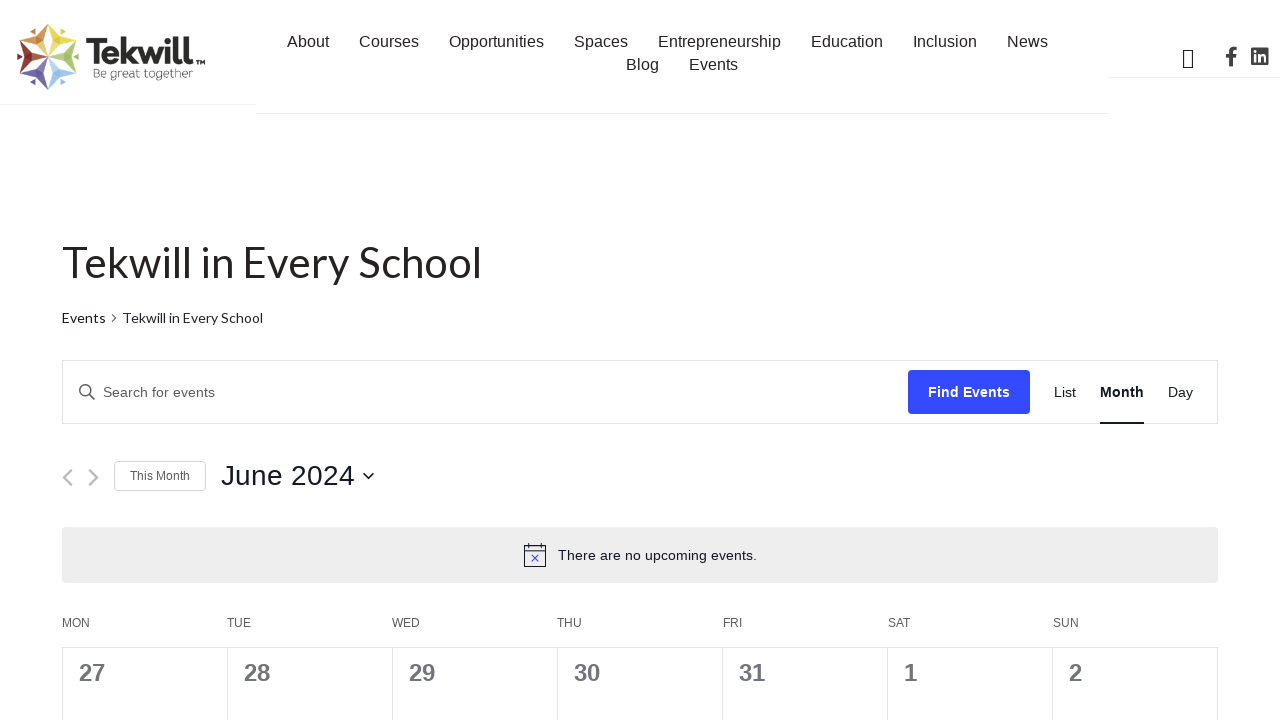

--- FILE ---
content_type: text/css
request_url: https://tekwill.md/wp-content/uploads/elementor/css/post-8.css?ver=1709565518
body_size: 1562
content:
.elementor-8 .elementor-element.elementor-element-9c1c190 > .elementor-container{min-height:90px;}.elementor-8 .elementor-element.elementor-element-9c1c190 > .elementor-container > .elementor-column > .elementor-widget-wrap{align-content:center;align-items:center;}.elementor-8 .elementor-element.elementor-element-9c1c190:not(.elementor-motion-effects-element-type-background), .elementor-8 .elementor-element.elementor-element-9c1c190 > .elementor-motion-effects-container > .elementor-motion-effects-layer{background-color:#FFFFFF;}.elementor-8 .elementor-element.elementor-element-9c1c190{transition:background 0.3s, border 0.3s, border-radius 0.3s, box-shadow 0.3s;padding:0px 0px 0px 0px;}.elementor-8 .elementor-element.elementor-element-9c1c190 > .elementor-background-overlay{transition:background 0.3s, border-radius 0.3s, opacity 0.3s;}.elementor-8 .elementor-element.elementor-element-ea69912 > .elementor-element-populated{border-style:solid;border-width:0px 0px 1px 0px;border-color:#eeeeee;transition:background 0.3s, border 0.3s, border-radius 0.3s, box-shadow 0.3s;}.elementor-8 .elementor-element.elementor-element-ea69912 > .elementor-element-populated > .elementor-background-overlay{transition:background 0.3s, border-radius 0.3s, opacity 0.3s;}.elementor-8 .elementor-element.elementor-element-17e23de .raven-site-logo img, .elementor-8 .elementor-element.elementor-element-17e23de .raven-site-logo svg{width:200px;}.elementor-8 .elementor-element.elementor-element-17e23de .raven-site-logo{text-align:left;}.elementor-bc-flex-widget .elementor-8 .elementor-element.elementor-element-c5a77d4.elementor-column .elementor-widget-wrap{align-items:center;}.elementor-8 .elementor-element.elementor-element-c5a77d4.elementor-column.elementor-element[data-element_type="column"] > .elementor-widget-wrap.elementor-element-populated{align-content:center;align-items:center;}.elementor-8 .elementor-element.elementor-element-c5a77d4.elementor-column > .elementor-widget-wrap{justify-content:center;}.elementor-8 .elementor-element.elementor-element-c5a77d4 > .elementor-element-populated{border-style:solid;border-width:0px 0px 1px 0px;border-color:#eeeeee;transition:background 0.3s, border 0.3s, border-radius 0.3s, box-shadow 0.3s;padding:33px 0px 34px 0px;}.elementor-8 .elementor-element.elementor-element-c5a77d4 > .elementor-element-populated > .elementor-background-overlay{transition:background 0.3s, border-radius 0.3s, opacity 0.3s;}.elementor-8 .elementor-element.elementor-element-55d4675 .raven-nav-menu-main .raven-nav-menu > li > a.raven-menu-item{font-family:"Galano Grotesque Regular", Sans-serif, Helvetica;font-weight:normal;padding:0px 0px 5px 0px;color:#262221;background-color:#ffffff;}.elementor-8 .elementor-element.elementor-element-55d4675 .raven-nav-menu-horizontal .raven-nav-menu > li:not(:last-child){margin-right:30px;}.elementor-8 .elementor-element.elementor-element-55d4675 .raven-nav-menu-vertical .raven-nav-menu > li:not(:last-child){margin-bottom:30px;}.elementor-8 .elementor-element.elementor-element-55d4675 .raven-nav-menu-main .raven-nav-menu > li:not(.current-menu-parent):not(.current-menu-ancestor) > a.raven-menu-item:hover:not(.raven-menu-item-active), .elementor-8 .elementor-element.elementor-element-55d4675 .raven-nav-menu-main .raven-nav-menu > li:not(.current-menu-parent):not(.current-menu-ancestor) > a.highlighted:not(.raven-menu-item-active){color:#6C59A2;}.elementor-8 .elementor-element.elementor-element-55d4675 .raven-nav-menu-main .raven-nav-menu > li > a.raven-menu-item-active, .elementor-8 .elementor-element.elementor-element-55d4675 .raven-nav-menu-main .raven-nav-menu > li.current-menu-parent > a, .elementor-8 .elementor-element.elementor-element-55d4675 .raven-nav-menu-main .raven-nav-menu > li.current-menu-ancestor > a{color:#262221;border-color:#6C59A2;border-style:solid;border-width:0px 0px 2px 0px;border-radius:0px 0px 0px 0px;}.elementor-8 .elementor-element.elementor-element-55d4675 .raven-nav-menu-main .raven-submenu > li:not(:last-child){border-bottom-width:1px;}.elementor-8 .elementor-element.elementor-element-55d4675 .raven-nav-menu-mobile .raven-nav-menu li > a{font-weight:bold;font-style:normal;padding:8px 32px 8px 32px;background-color:#ffffff;}.elementor-8 .elementor-element.elementor-element-55d4675 .raven-nav-menu-mobile .raven-nav-menu li > a:hover{color:#f53258;}.elementor-8 .elementor-element.elementor-element-55d4675 .raven-nav-menu-mobile .raven-nav-menu li > a.raven-menu-item-active, .elementor-8 .elementor-element.elementor-element-55d4675 .raven-nav-menu-mobile .raven-nav-menu li > a:active{color:#f53258;}.elementor-8 .elementor-element.elementor-element-55d4675 .raven-nav-menu-toggle{text-align:center;}.elementor-8 .elementor-element.elementor-element-55d4675 .raven-nav-menu-mobile{background-color:#ffffff;}.elementor-8 .elementor-element.elementor-element-db50a3e.elementor-column > .elementor-widget-wrap{justify-content:flex-end;}.elementor-8 .elementor-element.elementor-element-db50a3e > .elementor-element-populated{border-style:solid;border-width:0px 0px 1px 0px;border-color:#eeeeee;transition:background 0.3s, border 0.3s, border-radius 0.3s, box-shadow 0.3s;}.elementor-8 .elementor-element.elementor-element-db50a3e > .elementor-element-populated > .elementor-background-overlay{transition:background 0.3s, border-radius 0.3s, opacity 0.3s;}.elementor-8 .elementor-element.elementor-element-801b6eb .raven-search-form-input{background-color:rgba(0,0,0,0);border-style:solid;border-width:2px 2px 2px 2px;}.elementor-8 .elementor-element.elementor-element-801b6eb .raven-search-form-lightbox{background-color:rgba(245,50,88,0.95);}.elementor-8 .elementor-element.elementor-element-801b6eb .raven-search-form-button{font-size:20px;color:#262221;background-color:rgba(0,0,0,0);}.elementor-8 .elementor-element.elementor-element-801b6eb .raven-search-form-button > svg{width:20px;height:20px;fill:#262221;}.elementor-8 .elementor-element.elementor-element-801b6eb svg.raven-search-form-button{width:20px;height:20px;fill:#262221;}.elementor-8 .elementor-element.elementor-element-801b6eb > .elementor-widget-container{padding:0px 20px 0px 0px;}.elementor-8 .elementor-element.elementor-element-865f612{--grid-template-columns:repeat(0, auto);--icon-size:20px;--grid-column-gap:8px;--grid-row-gap:0px;}.elementor-8 .elementor-element.elementor-element-865f612 .elementor-widget-container{text-align:right;}.elementor-8 .elementor-element.elementor-element-865f612 .elementor-social-icon{background-color:rgba(67,67,67,0);--icon-padding:0em;}.elementor-8 .elementor-element.elementor-element-865f612 .elementor-social-icon i{color:#434343;}.elementor-8 .elementor-element.elementor-element-865f612 .elementor-social-icon svg{fill:#434343;}.elementor-8 .elementor-element.elementor-element-865f612 .elementor-social-icon:hover i{color:#6C59A2;}.elementor-8 .elementor-element.elementor-element-865f612 .elementor-social-icon:hover svg{fill:#6C59A2;}@media(max-width:1024px){.elementor-8 .elementor-element.elementor-element-55d4675 .raven-nav-menu-mobile .raven-nav-menu li > a{font-size:16px;}.elementor-8 .elementor-element.elementor-element-55d4675:not(.raven-nav-menu-stretch) .raven-nav-menu-mobile{margin-top:35px;}.elementor-8 .elementor-element.elementor-element-55d4675.raven-nav-menu-stretch .raven-nav-menu-mobile{top:auto !important;margin-top:35px;}.elementor-8 .elementor-element.elementor-element-55d4675 .raven-nav-menu-toggle{text-align:center;}.elementor-8 .elementor-element.elementor-element-55d4675 .raven-nav-menu-toggle-button{background-color:#ffffff;}.elementor-8 .elementor-element.elementor-element-55d4675 .raven-nav-menu-toggle-button:hover{color:#f53258;}.elementor-8 .elementor-element.elementor-element-55d4675 .raven-nav-menu-toggle-button:hover svg{fill:#f53258;}.elementor-8 .elementor-element.elementor-element-55d4675 .raven-nav-menu-toggle-button:hover .hamburger-inner, .elementor-8 .elementor-element.elementor-element-55d4675 .raven-nav-menu-toggle-button:hover  .hamburger-inner::after, .elementor-8 .elementor-element.elementor-element-55d4675 .raven-nav-menu-toggle-button:hover  .hamburger-inner::before{background-color:#f53258;}}@media(min-width:768px){.elementor-8 .elementor-element.elementor-element-ea69912{width:20%;}.elementor-8 .elementor-element.elementor-element-c5a77d4{width:66.581%;}.elementor-8 .elementor-element.elementor-element-db50a3e{width:13.415%;}}@media(max-width:1024px) and (min-width:768px){.elementor-8 .elementor-element.elementor-element-ea69912{width:33%;}.elementor-8 .elementor-element.elementor-element-c5a77d4{width:33%;}.elementor-8 .elementor-element.elementor-element-db50a3e{width:33%;}}@media(max-width:767px){.elementor-8 .elementor-element.elementor-element-ea69912{width:100%;}.elementor-8 .elementor-element.elementor-element-17e23de .raven-site-logo{text-align:center;}.elementor-8 .elementor-element.elementor-element-c5a77d4{width:33%;}.elementor-8 .elementor-element.elementor-element-c5a77d4.elementor-column > .elementor-widget-wrap{justify-content:flex-start;}.elementor-8 .elementor-element.elementor-element-c5a77d4 > .elementor-element-populated{padding:15px 15px 15px 15px;}.elementor-8 .elementor-element.elementor-element-55d4675:not(.raven-nav-menu-stretch) .raven-nav-menu-mobile{margin-top:16px;}.elementor-8 .elementor-element.elementor-element-55d4675.raven-nav-menu-stretch .raven-nav-menu-mobile{top:auto !important;margin-top:16px;}.elementor-8 .elementor-element.elementor-element-55d4675 .raven-nav-menu-toggle{text-align:left;}.elementor-8 .elementor-element.elementor-element-55d4675 .raven-nav-menu-toggle-button{background-color:#ffffff;}.elementor-8 .elementor-element.elementor-element-55d4675 .raven-nav-menu-toggle-button:hover{color:#f53258;}.elementor-8 .elementor-element.elementor-element-55d4675 .raven-nav-menu-toggle-button:hover svg{fill:#f53258;}.elementor-8 .elementor-element.elementor-element-55d4675 .raven-nav-menu-toggle-button:hover .hamburger-inner, .elementor-8 .elementor-element.elementor-element-55d4675 .raven-nav-menu-toggle-button:hover  .hamburger-inner::after, .elementor-8 .elementor-element.elementor-element-55d4675 .raven-nav-menu-toggle-button:hover  .hamburger-inner::before{background-color:#f53258;}.elementor-8 .elementor-element.elementor-element-55d4675{width:auto;max-width:auto;}.elementor-8 .elementor-element.elementor-element-db50a3e{width:66%;}.elementor-8 .elementor-element.elementor-element-db50a3e > .elementor-element-populated{padding:0px 15px 0px 0px;}}/* Start JX Custom Fonts CSS *//* End JX Custom Fonts CSS */

--- FILE ---
content_type: text/css
request_url: https://tekwill.md/wp-content/uploads/elementor/css/post-81.css?ver=1709565518
body_size: 1296
content:
.elementor-81 .elementor-element.elementor-element-51b4173 > .elementor-container > .elementor-column > .elementor-widget-wrap{align-content:center;align-items:center;}.elementor-81 .elementor-element.elementor-element-51b4173:not(.elementor-motion-effects-element-type-background), .elementor-81 .elementor-element.elementor-element-51b4173 > .elementor-motion-effects-container > .elementor-motion-effects-layer{background-color:#f8f8f8;}.elementor-81 .elementor-element.elementor-element-51b4173{transition:background 0.3s, border 0.3s, border-radius 0.3s, box-shadow 0.3s;padding:55px 0px 0px 0px;}.elementor-81 .elementor-element.elementor-element-51b4173 > .elementor-background-overlay{transition:background 0.3s, border-radius 0.3s, opacity 0.3s;}.elementor-81 .elementor-element.elementor-element-4bf4b39 > .elementor-element-populated{border-style:solid;border-width:0px 0px 2px 0px;border-color:#f4f4f4;transition:background 0.3s, border 0.3s, border-radius 0.3s, box-shadow 0.3s;padding:0px 0px 15px 0px;}.elementor-81 .elementor-element.elementor-element-4bf4b39 > .elementor-element-populated > .elementor-background-overlay{transition:background 0.3s, border-radius 0.3s, opacity 0.3s;}.elementor-81 .elementor-element.elementor-element-cc296f4 .raven-site-logo img, .elementor-81 .elementor-element.elementor-element-cc296f4 .raven-site-logo svg{width:100px;}.elementor-81 .elementor-element.elementor-element-cc296f4 .raven-site-logo{text-align:left;}.elementor-81 .elementor-element.elementor-element-8222d37 > .elementor-element-populated{border-style:solid;border-width:0px 0px 2px 0px;border-color:#f4f4f4;transition:background 0.3s, border 0.3s, border-radius 0.3s, box-shadow 0.3s;padding:0px 0px 15px 0px;}.elementor-81 .elementor-element.elementor-element-8222d37 > .elementor-element-populated > .elementor-background-overlay{transition:background 0.3s, border-radius 0.3s, opacity 0.3s;}.elementor-81 .elementor-element.elementor-element-50ba097{--grid-template-columns:repeat(0, auto);--icon-size:20px;--grid-column-gap:16px;--grid-row-gap:0px;}.elementor-81 .elementor-element.elementor-element-50ba097 .elementor-widget-container{text-align:right;}.elementor-81 .elementor-element.elementor-element-50ba097 .elementor-social-icon{background-color:rgba(67,67,67,0);--icon-padding:0em;}.elementor-81 .elementor-element.elementor-element-50ba097 .elementor-social-icon i{color:#434343;}.elementor-81 .elementor-element.elementor-element-50ba097 .elementor-social-icon svg{fill:#434343;}.elementor-81 .elementor-element.elementor-element-50ba097 .elementor-social-icon:hover i{color:#f53258;}.elementor-81 .elementor-element.elementor-element-50ba097 .elementor-social-icon:hover svg{fill:#f53258;}.elementor-81 .elementor-element.elementor-element-8903bef:not(.elementor-motion-effects-element-type-background), .elementor-81 .elementor-element.elementor-element-8903bef > .elementor-motion-effects-container > .elementor-motion-effects-layer{background-color:#f8f8f8;}.elementor-81 .elementor-element.elementor-element-8903bef{transition:background 0.3s, border 0.3s, border-radius 0.3s, box-shadow 0.3s;padding:10px 0px 50px 0px;}.elementor-81 .elementor-element.elementor-element-8903bef > .elementor-background-overlay{transition:background 0.3s, border-radius 0.3s, opacity 0.3s;}.elementor-81 .elementor-element.elementor-element-5a7476a > .elementor-element-populated{padding:5px 0px 0px 0px;}.elementor-81 .elementor-element.elementor-element-fc28340 .elementor-icon-list-items:not(.elementor-inline-items) .elementor-icon-list-item:not(:last-child){padding-bottom:calc(25px/2);}.elementor-81 .elementor-element.elementor-element-fc28340 .elementor-icon-list-items:not(.elementor-inline-items) .elementor-icon-list-item:not(:first-child){margin-top:calc(25px/2);}.elementor-81 .elementor-element.elementor-element-fc28340 .elementor-icon-list-items.elementor-inline-items .elementor-icon-list-item{margin-right:calc(25px/2);margin-left:calc(25px/2);}.elementor-81 .elementor-element.elementor-element-fc28340 .elementor-icon-list-items.elementor-inline-items{margin-right:calc(-25px/2);margin-left:calc(-25px/2);}body.rtl .elementor-81 .elementor-element.elementor-element-fc28340 .elementor-icon-list-items.elementor-inline-items .elementor-icon-list-item:after{left:calc(-25px/2);}body:not(.rtl) .elementor-81 .elementor-element.elementor-element-fc28340 .elementor-icon-list-items.elementor-inline-items .elementor-icon-list-item:after{right:calc(-25px/2);}.elementor-81 .elementor-element.elementor-element-fc28340 .elementor-icon-list-icon i{transition:color 0.3s;}.elementor-81 .elementor-element.elementor-element-fc28340 .elementor-icon-list-icon svg{transition:fill 0.3s;}.elementor-81 .elementor-element.elementor-element-fc28340{--e-icon-list-icon-size:14px;--icon-vertical-offset:0px;}.elementor-81 .elementor-element.elementor-element-fc28340 .elementor-icon-list-item > .elementor-icon-list-text, .elementor-81 .elementor-element.elementor-element-fc28340 .elementor-icon-list-item > a{font-family:"Lato", Sans-serif, Helvetica;font-size:14px;font-weight:normal;text-transform:uppercase;font-style:normal;}.elementor-81 .elementor-element.elementor-element-fc28340 .elementor-icon-list-text{color:#434343;transition:color 0.3s;}.elementor-81 .elementor-element.elementor-element-fc28340 .elementor-icon-list-item:hover .elementor-icon-list-text{color:#f53258;}.elementor-bc-flex-widget .elementor-81 .elementor-element.elementor-element-aa64cde.elementor-column .elementor-widget-wrap{align-items:flex-start;}.elementor-81 .elementor-element.elementor-element-aa64cde.elementor-column.elementor-element[data-element_type="column"] > .elementor-widget-wrap.elementor-element-populated{align-content:flex-start;align-items:flex-start;}.elementor-81 .elementor-element.elementor-element-aa64cde > .elementor-element-populated{padding:0px 0px 0px 0px;}.elementor-81 .elementor-element.elementor-element-ce527d3{text-align:right;color:#434343;font-family:"Lato", Sans-serif, Helvetica;font-size:14px;font-weight:normal;font-style:normal;}.elementor-81 .elementor-element.elementor-element-ce527d3 > .elementor-widget-container{padding:5px 0px 0px 0px;}@media(max-width:1024px){.elementor-81 .elementor-element.elementor-element-51b4173{padding:10px 10px 10px 10px;}.elementor-81 .elementor-element.elementor-element-4bf4b39 > .elementor-element-populated{padding:0px 0px 10px 10px;}.elementor-81 .elementor-element.elementor-element-8222d37 > .elementor-element-populated{padding:5px 10px 10px 0px;}.elementor-81 .elementor-element.elementor-element-8903bef{padding:10px 10px 10px 10px;}.elementor-81 .elementor-element.elementor-element-5a7476a > .elementor-element-populated{padding:0px 0px 30px 10px;}.elementor-81 .elementor-element.elementor-element-aa64cde > .elementor-element-populated{padding:0px 0px 0px 10px;}.elementor-81 .elementor-element.elementor-element-ce527d3{text-align:left;font-size:15px;}}@media(max-width:767px){.elementor-81 .elementor-element.elementor-element-4bf4b39{width:100%;}.elementor-81 .elementor-element.elementor-element-4bf4b39 > .elementor-element-populated{border-width:0px 0px 0px 0px;padding:50px 0px 0px 0px;}.elementor-81 .elementor-element.elementor-element-cc296f4 .raven-site-logo{text-align:center;}.elementor-81 .elementor-element.elementor-element-cc296f4 > .elementor-widget-container{padding:0px 0px 20px 0px;}.elementor-81 .elementor-element.elementor-element-8222d37{width:100%;}.elementor-81 .elementor-element.elementor-element-8222d37 > .elementor-element-populated{border-width:0px 0px 0px 0px;padding:20px 0px 0px 0px;}.elementor-81 .elementor-element.elementor-element-50ba097 .elementor-widget-container{text-align:center;}.elementor-81 .elementor-element.elementor-element-5a7476a{width:100%;}.elementor-81 .elementor-element.elementor-element-5a7476a > .elementor-element-populated{padding:40px 0px 40px 0px;}.elementor-81 .elementor-element.elementor-element-aa64cde{width:100%;}.elementor-81 .elementor-element.elementor-element-ce527d3{text-align:center;}}@media(min-width:768px){.elementor-81 .elementor-element.elementor-element-5a7476a{width:49.998%;}.elementor-81 .elementor-element.elementor-element-aa64cde{width:50.002%;}}@media(max-width:1024px) and (min-width:768px){.elementor-81 .elementor-element.elementor-element-5a7476a{width:100%;}.elementor-81 .elementor-element.elementor-element-aa64cde{width:100%;}}/* Start JX Custom Fonts CSS *//* End JX Custom Fonts CSS */
/* Start JX Custom Fonts CSS *//* End JX Custom Fonts CSS */